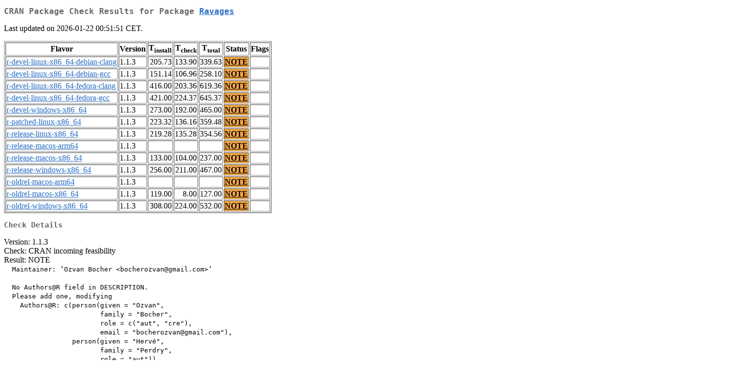

--- FILE ---
content_type: text/html
request_url: https://cran.stat.unipd.it/web/checks/check_results_Ravages.html
body_size: 1802
content:
<!DOCTYPE html>
<html lang="en">
<head>
<title>CRAN Package Check Results for Package Ravages</title>
<link rel="stylesheet" type="text/css" href="../CRAN_web.css"/>
<meta http-equiv="Content-Type" content="text/html; charset=utf-8"/>
<meta name="viewport" content="width=device-width, initial-scale=1.0, user-scalable=yes"/>
</head>
<body lang="en">
<div class="container">
<h2>CRAN Package Check Results for Package <a href="../packages/Ravages/index.html"> <span class="CRAN"> Ravages </span> </a> </h2>
<p>
Last updated on 2026-01-22 00:51:51 CET.
</p>
<table border="1">
<tr> <th> Flavor </th> <th> Version </th> <th> T<sub>install</sub> </th> <th> T<sub>check</sub> </th> <th> T<sub>total</sub> </th> <th> Status </th> <th> Flags </th> </tr>
<tr> <td>  <a href="check_flavors.html#r-devel-linux-x86_64-debian-clang"> <span class="CRAN"> r-devel-linux-x86_64-debian-clang </span> </a> </td> <td> 1.1.3 </td> <td class="r"> 205.73 </td> <td class="r"> 133.90 </td> <td class="r"> 339.63 </td> <td class="check_yo"> <a href="https://www.R-project.org/nosvn/R.check/r-devel-linux-x86_64-debian-clang/Ravages-00check.html"> NOTE </a> </td> <td>  </td> </tr>
<tr> <td>  <a href="check_flavors.html#r-devel-linux-x86_64-debian-gcc"> <span class="CRAN"> r-devel-linux-x86_64-debian-gcc </span> </a> </td> <td> 1.1.3 </td> <td class="r"> 151.14 </td> <td class="r"> 106.96 </td> <td class="r"> 258.10 </td> <td class="check_yo"> <a href="https://www.R-project.org/nosvn/R.check/r-devel-linux-x86_64-debian-gcc/Ravages-00check.html"> NOTE </a> </td> <td>  </td> </tr>
<tr> <td>  <a href="check_flavors.html#r-devel-linux-x86_64-fedora-clang"> <span class="CRAN"> r-devel-linux-x86_64-fedora-clang </span> </a> </td> <td> 1.1.3 </td> <td class="r"> 416.00 </td> <td class="r"> 203.36 </td> <td class="r"> 619.36 </td> <td class="check_yo"> <a href="https://www.R-project.org/nosvn/R.check/r-devel-linux-x86_64-fedora-clang/Ravages-00check.html"> NOTE </a> </td> <td>  </td> </tr>
<tr> <td>  <a href="check_flavors.html#r-devel-linux-x86_64-fedora-gcc"> <span class="CRAN"> r-devel-linux-x86_64-fedora-gcc </span> </a> </td> <td> 1.1.3 </td> <td class="r"> 421.00 </td> <td class="r"> 224.37 </td> <td class="r"> 645.37 </td> <td class="check_yo"> <a href="https://www.R-project.org/nosvn/R.check/r-devel-linux-x86_64-fedora-gcc/Ravages-00check.html"> NOTE </a> </td> <td>  </td> </tr>
<tr> <td>  <a href="check_flavors.html#r-devel-windows-x86_64"> <span class="CRAN"> r-devel-windows-x86_64 </span> </a> </td> <td> 1.1.3 </td> <td class="r"> 273.00 </td> <td class="r"> 192.00 </td> <td class="r"> 465.00 </td> <td class="check_yo"> <a href="https://www.R-project.org/nosvn/R.check/r-devel-windows-x86_64/Ravages-00check.html"> NOTE </a> </td> <td>  </td> </tr>
<tr> <td>  <a href="check_flavors.html#r-patched-linux-x86_64"> <span class="CRAN"> r-patched-linux-x86_64 </span> </a> </td> <td> 1.1.3 </td> <td class="r"> 223.32 </td> <td class="r"> 136.16 </td> <td class="r"> 359.48 </td> <td class="check_yo"> <a href="https://www.R-project.org/nosvn/R.check/r-patched-linux-x86_64/Ravages-00check.html"> NOTE </a> </td> <td>  </td> </tr>
<tr> <td>  <a href="check_flavors.html#r-release-linux-x86_64"> <span class="CRAN"> r-release-linux-x86_64 </span> </a> </td> <td> 1.1.3 </td> <td class="r"> 219.28 </td> <td class="r"> 135.28 </td> <td class="r"> 354.56 </td> <td class="check_yo"> <a href="https://www.R-project.org/nosvn/R.check/r-release-linux-x86_64/Ravages-00check.html"> NOTE </a> </td> <td>  </td> </tr>
<tr> <td>  <a href="check_flavors.html#r-release-macos-arm64"> <span class="CRAN"> r-release-macos-arm64 </span> </a> </td> <td> 1.1.3 </td> <td class="r">  </td> <td class="r">  </td> <td class="r">  </td> <td class="check_yo"> <a href="https://www.R-project.org/nosvn/R.check/r-release-macos-arm64/Ravages-00check.html"> NOTE </a> </td> <td>  </td> </tr>
<tr> <td>  <a href="check_flavors.html#r-release-macos-x86_64"> <span class="CRAN"> r-release-macos-x86_64 </span> </a> </td> <td> 1.1.3 </td> <td class="r"> 133.00 </td> <td class="r"> 104.00 </td> <td class="r"> 237.00 </td> <td class="check_yo"> <a href="https://www.R-project.org/nosvn/R.check/r-release-macos-x86_64/Ravages-00check.html"> NOTE </a> </td> <td>  </td> </tr>
<tr> <td>  <a href="check_flavors.html#r-release-windows-x86_64"> <span class="CRAN"> r-release-windows-x86_64 </span> </a> </td> <td> 1.1.3 </td> <td class="r"> 256.00 </td> <td class="r"> 211.00 </td> <td class="r"> 467.00 </td> <td class="check_yo"> <a href="https://www.R-project.org/nosvn/R.check/r-release-windows-x86_64/Ravages-00check.html"> NOTE </a> </td> <td>  </td> </tr>
<tr> <td>  <a href="check_flavors.html#r-oldrel-macos-arm64"> <span class="CRAN"> r-oldrel-macos-arm64 </span> </a> </td> <td> 1.1.3 </td> <td class="r">  </td> <td class="r">  </td> <td class="r">  </td> <td class="check_yo"> <a href="https://www.R-project.org/nosvn/R.check/r-oldrel-macos-arm64/Ravages-00check.html"> NOTE </a> </td> <td>  </td> </tr>
<tr> <td>  <a href="check_flavors.html#r-oldrel-macos-x86_64"> <span class="CRAN"> r-oldrel-macos-x86_64 </span> </a> </td> <td> 1.1.3 </td> <td class="r"> 119.00 </td> <td class="r"> 8.00 </td> <td class="r"> 127.00 </td> <td class="check_yo"> <a href="https://www.R-project.org/nosvn/R.check/r-oldrel-macos-x86_64/Ravages-00check.html"> NOTE </a> </td> <td>  </td> </tr>
<tr> <td>  <a href="check_flavors.html#r-oldrel-windows-x86_64"> <span class="CRAN"> r-oldrel-windows-x86_64 </span> </a> </td> <td> 1.1.3 </td> <td class="r"> 308.00 </td> <td class="r"> 224.00 </td> <td class="r"> 532.00 </td> <td class="check_yo"> <a href="https://www.R-project.org/nosvn/R.check/r-oldrel-windows-x86_64/Ravages-00check.html"> NOTE </a> </td> <td>  </td> </tr>
</table>
<h3>Check Details</h3>

<p>
Version: 1.1.3
<br/>
Check: CRAN incoming feasibility
<br/>
Result: NOTE
<span style="font-family: monospace; white-space: pre;">
  Maintainer: ‘Ozvan Bocher &lt;bocherozvan@gmail.com&gt;’
  
  No Authors@R field in DESCRIPTION.
  Please add one, modifying
    Authors@R: c(person(given = "Ozvan",
                        family = "Bocher",
                        role = c("aut", "cre"),
                        email = "bocherozvan@gmail.com"),
                 person(given = "Hervé",
                        family = "Perdry",
                        role = "aut"))
  as necessary.
</span>
Flavors: <a href="https://www.r-project.org/nosvn/R.check/r-devel-linux-x86_64-debian-clang/Ravages-00check.html"><span class="CRAN">r-devel-linux-x86_64-debian-clang</span></a>, <a href="https://www.r-project.org/nosvn/R.check/r-devel-linux-x86_64-debian-gcc/Ravages-00check.html"><span class="CRAN">r-devel-linux-x86_64-debian-gcc</span></a>
</p>
<p>
Version: 1.1.3
<br/>
Check: Rd files
<br/>
Result: NOTE
<span style="font-family: monospace; white-space: pre;">
  checkRd: (-1) rbm.haplos.power.Rd:35: Lost braces; missing escapes or markup?
      35 |   \item{simus.haplos}{ Which method to simulate the data, if \code{simus.haplos="freqs"}, {rbm.haplos.freqs()} is used, otherwise \code{rbm.haplos.thresholds()} is used.}
         |                                                                                           ^
</span>
Flavors: <a href="https://www.r-project.org/nosvn/R.check/r-devel-linux-x86_64-debian-clang/Ravages-00check.html"><span class="CRAN">r-devel-linux-x86_64-debian-clang</span></a>, <a href="https://www.r-project.org/nosvn/R.check/r-devel-linux-x86_64-debian-gcc/Ravages-00check.html"><span class="CRAN">r-devel-linux-x86_64-debian-gcc</span></a>, <a href="https://www.r-project.org/nosvn/R.check/r-devel-linux-x86_64-fedora-clang/Ravages-00check.html"><span class="CRAN">r-devel-linux-x86_64-fedora-clang</span></a>, <a href="https://www.r-project.org/nosvn/R.check/r-devel-linux-x86_64-fedora-gcc/Ravages-00check.html"><span class="CRAN">r-devel-linux-x86_64-fedora-gcc</span></a>, <a href="https://www.r-project.org/nosvn/R.check/r-devel-windows-x86_64/Ravages-00check.html"><span class="CRAN">r-devel-windows-x86_64</span></a>, <a href="https://www.r-project.org/nosvn/R.check/r-patched-linux-x86_64/Ravages-00check.html"><span class="CRAN">r-patched-linux-x86_64</span></a>, <a href="https://www.r-project.org/nosvn/R.check/r-release-linux-x86_64/Ravages-00check.html"><span class="CRAN">r-release-linux-x86_64</span></a>, <a href="https://www.r-project.org/nosvn/R.check/r-release-macos-arm64/Ravages-00check.html"><span class="CRAN">r-release-macos-arm64</span></a>, <a href="https://www.r-project.org/nosvn/R.check/r-release-macos-x86_64/Ravages-00check.html"><span class="CRAN">r-release-macos-x86_64</span></a>, <a href="https://www.r-project.org/nosvn/R.check/r-release-windows-x86_64/Ravages-00check.html"><span class="CRAN">r-release-windows-x86_64</span></a>, <a href="https://www.r-project.org/nosvn/R.check/r-oldrel-macos-arm64/Ravages-00check.html"><span class="CRAN">r-oldrel-macos-arm64</span></a>, <a href="https://www.r-project.org/nosvn/R.check/r-oldrel-macos-x86_64/Ravages-00check.html"><span class="CRAN">r-oldrel-macos-x86_64</span></a>, <a href="https://www.r-project.org/nosvn/R.check/r-oldrel-windows-x86_64/Ravages-00check.html"><span class="CRAN">r-oldrel-windows-x86_64</span></a>
</p>
<p>
Version: 1.1.3
<br/>
Check: installed package size
<br/>
Result: NOTE
<span style="font-family: monospace; white-space: pre;">
    installed size is 21.7Mb
    sub-directories of 1Mb or more:
      data   4.5Mb
      libs  16.2Mb
</span>
Flavors: <a href="https://www.r-project.org/nosvn/R.check/r-oldrel-macos-arm64/Ravages-00check.html"><span class="CRAN">r-oldrel-macos-arm64</span></a>, <a href="https://www.r-project.org/nosvn/R.check/r-oldrel-macos-x86_64/Ravages-00check.html"><span class="CRAN">r-oldrel-macos-x86_64</span></a>, <a href="https://www.r-project.org/nosvn/R.check/r-oldrel-windows-x86_64/Ravages-00check.html"><span class="CRAN">r-oldrel-windows-x86_64</span></a>
</p>

</div>
</body>
</html>
